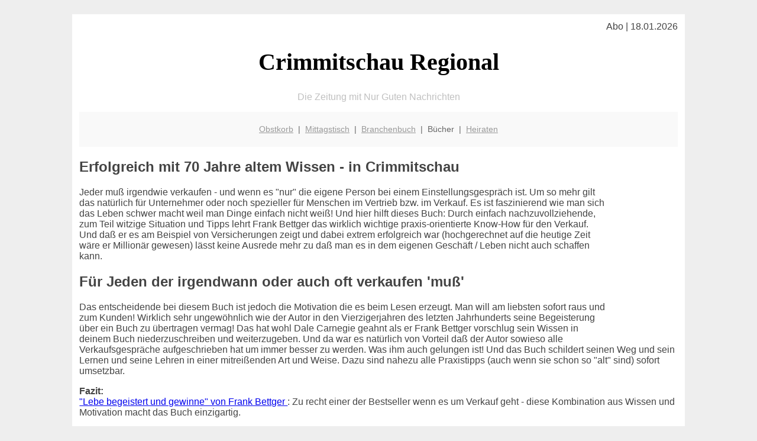

--- FILE ---
content_type: text/html; charset=UTF-8
request_url: http://crimmitschau-regional.de/buchtipps/lebe_begeistert_und_gewinne/
body_size: 4009
content:

<!DOCTYPE html PUBLIC "-//W3C//DTD XHTML 1.0 Transitional//EN"
   "http://www.w3.org/TR/xhtml1/DTD/xhtml1-transitional.dtd">
<html xmlns="http://www.w3.org/1999/xhtml" xml:lang="de" lang="de">
<head>

  <title>Crimmitschau Buchbesprechung: Lebe begeistert und gewinne</title>
  <meta http-equiv="Content-Type" content="text/html; charset=utf-8"/>
  <link rel="shortcut icon" href="/favicon.ico" />
  <!-- hmmm, wenn ich die google-font nicht verwende springt der speed-test von 77/100 auf 91/100 ... --> 
  <!-- die Verwendung von einem PNG bringts auf 83/100 - allerdings habe ich dann kein H1-Tag mehr ... -->
  <!--
  <link href='http://fonts.googleapis.com/css?family=Oleo+Script+Swash+Caps:400,700' rel='stylesheet' type='text/css'>    
  -->
  <meta name="description" content="Diesmal hat crimmitschau-regional.de einen Klassiker für Sie auf Lager. Ein Standardwerk wenn es um Vertrieb und Verkauf geht. Interessant dabei: Die vor knapp 70 Jahren verfassten Grundsätze gelten genauso heute." />    
  <!-- das mit der folgenden Zeile war alles was nötig ist einzubauen um 98 bei googlespeed-test mobild zu bekommen ... verrückt! -->
  <meta name="viewport" content="width=device-width, initial-scale=1" />
	<style type="text/css"><!--
    body {
        color: #444444;
        background-color: #EEEEEE;
        font-family: 'Trebuchet MS', sans-serif;
        font-size: 100%;
    }
    
    .clear { 
	clear:both; 
	display:block; 
	height:0px; 
	margin:0; 
    } /* Use this br class to clear floated columns */
    
    .step {
	width:100%; /*796px*/
	background:url(http://bilder.xregional.de/step.gif) repeat-x;
	height:3px;
	margin-left:2px;
	margin-top:4px;
	margin-bottom:4px;
    }

.post iframe {
        max-width: 100%;
}

.elastic-video {
	position: relative;
	padding-bottom: 55%;
	padding-top: 15px;
	height: 0;
	overflow: hidden;
}
.elastic-video iframe {
	position: absolute;
	top: 0;
	left: 0;
	width: 100%;
	height: 100%;
}

.logo	{margin:0; float:left;}   /* neu von TM am 26.4.15 ergänzt */
.logo h1{font-family: 'Oleo Script Swash Caps', cursive; font-size:36px; color:#b0c900; font-weight:400; float:left;}
.logo h1 span	{font-size:28px; color:#465157;}


    h1 { font-size: 2.5em;}
    h2 { font-size: 1.5em; }
    #page{
        background-color: #FFFFFF;
        width: 80%;
        margin: 24px auto;
        padding: 12px;
    }
    
@media screen and (max-width: 479px) {   /* für Smartphones! Da will ich den ganzen Raum haben!! */
  #page{
    background-color: #FFFFFF;
    width: 100%;
    padding: 3px;
  }
}    
    
    
    
    #header{
        padding: 1px ;
        text-align: center;
    }
    .header{ background-color: #415792; color: #FFFFFF; }
    #content {
        padding: 4px 0 10px 0;
    }
    #footer {
        color:#666666;
        background: #f9f9f9;
        padding: 10px 20px;
        border-top: 5px #efefef solid;
        font-size: 0.9em;
        line-height: 2;
        text-align: center;
    }
    #footer a {
        color: #999999;
    }
    #ganzoben {
        color:#666666;
        background: #f9f9f9;
        padding: 5px 10px;
        text-align: center;
        font-size: 0.9em;        
    }
    #ganzoben a {
        color: #999999;
    }
    --></style>
    
<script type="text/javascript">
  (function(i,s,o,g,r,a,m){i['GoogleAnalyticsObject']=r;i[r]=i[r]||function(){
  (i[r].q=i[r].q||[]).push(arguments)},i[r].l=1*new Date();a=s.createElement(o),
  m=s.getElementsByTagName(o)[0];a.async=1;a.src=g;m.parentNode.insertBefore(a,m)
  })(window,document,'script','//www.google-analytics.com/analytics.js','ga');

  ga('create', '', 'auto');
  ga('send', 'pageview');

</script>
</head>
<body>



 <div id="page">
 
 
 <div align="right"> Abo | 18.01.2026 </div> 


 <a href="/" style="text-decoration: none; color:black">
 <h1 style="font-family: 'Cardo', serif; text-align: center">
 Crimmitschau Regional   <!-- 'Regensburg Regional' -->
 </h1>
 </a>

<!--
<span style="text-align:center; color:silver;" >Die Zeitung mit Nur Guten Nachrichten</span>
-->
<p style="text-align:center; color:silver;" >Die Zeitung mit Nur Guten Nachrichten</p>
<!-- normale Schrift <span style="color: red;">rote Schrift</span> normale Schrift -->
 
 
 
  <div id="ganzoben">

  <p style="line-height: 1.5;">
    
  <a href='/obstkorb'>Obstkorb</a>&nbsp; | &nbsp;<a href='/mittagstisch'>Mittagstisch</a>&nbsp; | &nbsp;<a href='/branchenbuch'>Branchenbuch</a>&nbsp; | &nbsp;Bücher&nbsp; | &nbsp;<a href='/hochzeit'>Heiraten</a>  </p>  

  </div>        
 
 
 <h2>Erfolgreich mit 70 Jahre altem Wissen  - in Crimmitschau</h2>


<div class="clear"></div>


<iframe src="http://rcm-eu.amazon-adsystem.com/e/cm?lt1=_blank&bc1=000000&IS2=1&nou=1&bg1=FFFFFF&fc1=000000&lc1=ED786A&t=xrg-21&o=3&p=8&l=as1&m=amazon&f=ifr&ref=qf_sp_asin_til&asins=3035000123" style="width:120px;height:240px;float:right; margin-top:15px;" scrolling="no" marginwidth="0" marginheight="0" frameborder="0" align="right" ></iframe>
<p>
Jeder muß irgendwie verkaufen - und wenn es "nur" die eigene Person bei einem Einstellungsgespräch ist. Um so mehr gilt das natürlich für Unternehmer oder noch spezieller für Menschen im Vertrieb bzw. im Verkauf. Es ist faszinierend wie man sich das Leben schwer macht weil man Dinge einfach nicht weiß! Und hier hilft dieses Buch: Durch einfach nachzuvollziehende, zum Teil witzige Situation und Tipps lehrt Frank Bettger das wirklich wichtige praxis-orientierte Know-How für den Verkauf. Und daß er es am Beispiel von Versicherungen zeigt und dabei extrem erfolgreich war (hochgerechnet auf die heutige Zeit wäre er Millionär gewesen) lässt keine Ausrede mehr zu daß man es in dem eigenen Geschäft / Leben nicht auch schaffen kann.
</p>

<h2>Für Jeden der irgendwann oder auch oft verkaufen 'muß'</h2>


<p>
Das entscheidende bei diesem Buch ist jedoch die Motivation die es beim Lesen erzeugt. Man will am liebsten sofort raus und zum Kunden! Wirklich sehr ungewöhnlich wie der Autor in den Vierzigerjahren des letzten Jahrhunderts seine Begeisterung über ein Buch zu übertragen vermag! Das hat wohl Dale Carnegie geahnt als er Frank Bettger vorschlug sein Wissen in deinem Buch niederzuschreiben und weiterzugeben. Und da war es natürlich von Vorteil daß der Autor sowieso alle Verkaufsgespräche aufgeschrieben hat um immer besser zu werden. Was ihm auch gelungen ist! Und das Buch schildert seinen Weg und sein Lernen und seine Lehren in einer mitreißenden Art und Weise. Dazu sind nahezu alle Praxistipps (auch wenn sie schon so "alt" sind) sofort umsetzbar.   
</p>

</p>
<b>Fazit:</b> <br/>
<a href="http://www.amazon.de/exec/obidos/ASIN/3035000123/xrg-21" target="_blank">
"Lebe begeistert und gewinne" von Frank Bettger 
</a>: Zu recht einer der Bestseller wenn es um Verkauf geht - diese Kombination aus Wissen und Motivation macht das Buch einzigartig. 
<br/><br/>
</p>


<div class="clear"></div>


<p align='center'>

<script async src="//pagead2.googlesyndication.com/pagead/js/adsbygoogle.js"></script>
<!-- responsive-portale -->
<ins class="adsbygoogle"
     style="display:block"
     data-ad-client="ca-pub-9178521158542169"
     data-ad-slot="9970314441"
     data-ad-format="auto"></ins>
<script>
(adsbygoogle = window.adsbygoogle || []).push({});
</script> 
                    
</p> 



<div class="clear"></div>
<hr style="border: 0;border-top: 1px dashed #ccc;">
Für lacht gerne? Dann mal in der <a href="/lachen/" title="Viele Witze" target="">Witzeecke</a> schmökern
  

<div class="clear"></div>
<hr style="border: 0;border-top: 1px dashed #ccc;">

<p>
<i>Das ist vielleicht auch interessant:</i><br/>
Wie kommt man in Crimmitschau zur <br/>richtigen Bank und zum <a href="/girokonto">richtigen Girokonto</a>
</p>

        
        <div id="footer">
            <p>
            <a href="/" title="Startseite">Home</a> |
            <a href="/partnervermittlung" title="Partersuche Singlebörse">Partnervermittlung Crimmitschau</a> |
            <a href="/girokonto" title="Bankkonto Vergleich">Girokonto</a> |
            <a href="/kleinanzeigen" title="kaufen und verkaufen">Kleinanzeigen</a> |

            <a href="/firmenservice" title="Lieferung direkt ins Büro">Firmenservice</a> |
            <a href="/garten" title="Die grüne Oase zuhause">Garten</a> |
            <a href="/lachen" title="Unsere Witze - was zum Lachen">Lachen</a> |

            <a href="/datenschutz" title="Schützenswertes">Datenschutz</a> |
            <a href="/impressum" title="Adresse und Kontakt">Impressum</a>
            
            </p>
        </div>        
        
 </div>



    
</body>
</html>


--- FILE ---
content_type: text/html; charset=utf-8
request_url: https://www.google.com/recaptcha/api2/aframe
body_size: 266
content:
<!DOCTYPE HTML><html><head><meta http-equiv="content-type" content="text/html; charset=UTF-8"></head><body><script nonce="08Z6azKmre9a2aNsR6E1LA">/** Anti-fraud and anti-abuse applications only. See google.com/recaptcha */ try{var clients={'sodar':'https://pagead2.googlesyndication.com/pagead/sodar?'};window.addEventListener("message",function(a){try{if(a.source===window.parent){var b=JSON.parse(a.data);var c=clients[b['id']];if(c){var d=document.createElement('img');d.src=c+b['params']+'&rc='+(localStorage.getItem("rc::a")?sessionStorage.getItem("rc::b"):"");window.document.body.appendChild(d);sessionStorage.setItem("rc::e",parseInt(sessionStorage.getItem("rc::e")||0)+1);localStorage.setItem("rc::h",'1768715405621');}}}catch(b){}});window.parent.postMessage("_grecaptcha_ready", "*");}catch(b){}</script></body></html>